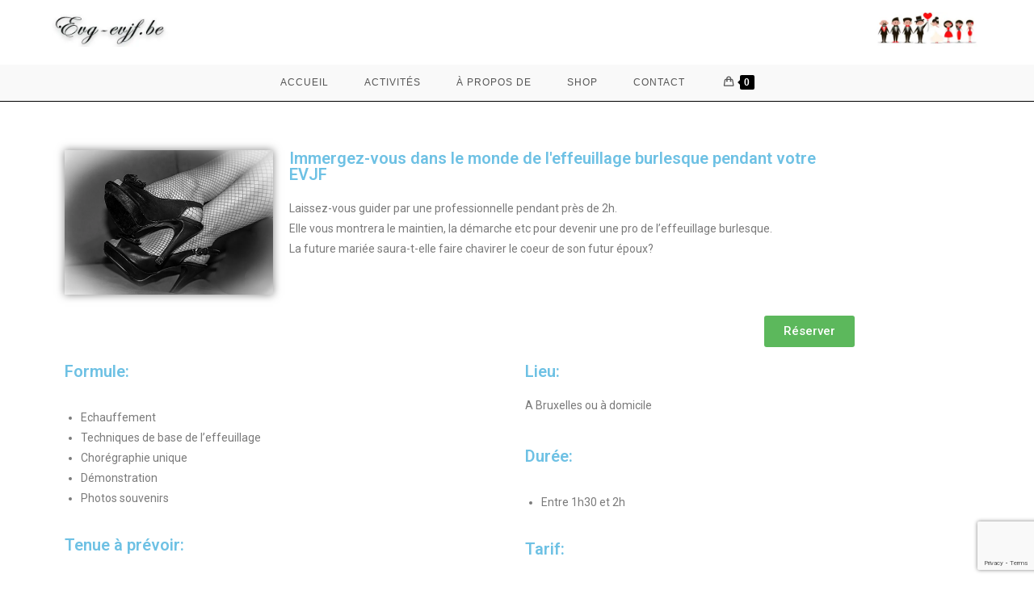

--- FILE ---
content_type: text/html; charset=utf-8
request_url: https://www.google.com/recaptcha/api2/anchor?ar=1&k=6LffDa8UAAAAAIEaQzT4x1mqoVtpuaCQERZDamyi&co=aHR0cHM6Ly9ldmctZXZqZi5iZTo0NDM.&hl=en&v=PoyoqOPhxBO7pBk68S4YbpHZ&size=invisible&anchor-ms=20000&execute-ms=30000&cb=2skussshq66w
body_size: 48761
content:
<!DOCTYPE HTML><html dir="ltr" lang="en"><head><meta http-equiv="Content-Type" content="text/html; charset=UTF-8">
<meta http-equiv="X-UA-Compatible" content="IE=edge">
<title>reCAPTCHA</title>
<style type="text/css">
/* cyrillic-ext */
@font-face {
  font-family: 'Roboto';
  font-style: normal;
  font-weight: 400;
  font-stretch: 100%;
  src: url(//fonts.gstatic.com/s/roboto/v48/KFO7CnqEu92Fr1ME7kSn66aGLdTylUAMa3GUBHMdazTgWw.woff2) format('woff2');
  unicode-range: U+0460-052F, U+1C80-1C8A, U+20B4, U+2DE0-2DFF, U+A640-A69F, U+FE2E-FE2F;
}
/* cyrillic */
@font-face {
  font-family: 'Roboto';
  font-style: normal;
  font-weight: 400;
  font-stretch: 100%;
  src: url(//fonts.gstatic.com/s/roboto/v48/KFO7CnqEu92Fr1ME7kSn66aGLdTylUAMa3iUBHMdazTgWw.woff2) format('woff2');
  unicode-range: U+0301, U+0400-045F, U+0490-0491, U+04B0-04B1, U+2116;
}
/* greek-ext */
@font-face {
  font-family: 'Roboto';
  font-style: normal;
  font-weight: 400;
  font-stretch: 100%;
  src: url(//fonts.gstatic.com/s/roboto/v48/KFO7CnqEu92Fr1ME7kSn66aGLdTylUAMa3CUBHMdazTgWw.woff2) format('woff2');
  unicode-range: U+1F00-1FFF;
}
/* greek */
@font-face {
  font-family: 'Roboto';
  font-style: normal;
  font-weight: 400;
  font-stretch: 100%;
  src: url(//fonts.gstatic.com/s/roboto/v48/KFO7CnqEu92Fr1ME7kSn66aGLdTylUAMa3-UBHMdazTgWw.woff2) format('woff2');
  unicode-range: U+0370-0377, U+037A-037F, U+0384-038A, U+038C, U+038E-03A1, U+03A3-03FF;
}
/* math */
@font-face {
  font-family: 'Roboto';
  font-style: normal;
  font-weight: 400;
  font-stretch: 100%;
  src: url(//fonts.gstatic.com/s/roboto/v48/KFO7CnqEu92Fr1ME7kSn66aGLdTylUAMawCUBHMdazTgWw.woff2) format('woff2');
  unicode-range: U+0302-0303, U+0305, U+0307-0308, U+0310, U+0312, U+0315, U+031A, U+0326-0327, U+032C, U+032F-0330, U+0332-0333, U+0338, U+033A, U+0346, U+034D, U+0391-03A1, U+03A3-03A9, U+03B1-03C9, U+03D1, U+03D5-03D6, U+03F0-03F1, U+03F4-03F5, U+2016-2017, U+2034-2038, U+203C, U+2040, U+2043, U+2047, U+2050, U+2057, U+205F, U+2070-2071, U+2074-208E, U+2090-209C, U+20D0-20DC, U+20E1, U+20E5-20EF, U+2100-2112, U+2114-2115, U+2117-2121, U+2123-214F, U+2190, U+2192, U+2194-21AE, U+21B0-21E5, U+21F1-21F2, U+21F4-2211, U+2213-2214, U+2216-22FF, U+2308-230B, U+2310, U+2319, U+231C-2321, U+2336-237A, U+237C, U+2395, U+239B-23B7, U+23D0, U+23DC-23E1, U+2474-2475, U+25AF, U+25B3, U+25B7, U+25BD, U+25C1, U+25CA, U+25CC, U+25FB, U+266D-266F, U+27C0-27FF, U+2900-2AFF, U+2B0E-2B11, U+2B30-2B4C, U+2BFE, U+3030, U+FF5B, U+FF5D, U+1D400-1D7FF, U+1EE00-1EEFF;
}
/* symbols */
@font-face {
  font-family: 'Roboto';
  font-style: normal;
  font-weight: 400;
  font-stretch: 100%;
  src: url(//fonts.gstatic.com/s/roboto/v48/KFO7CnqEu92Fr1ME7kSn66aGLdTylUAMaxKUBHMdazTgWw.woff2) format('woff2');
  unicode-range: U+0001-000C, U+000E-001F, U+007F-009F, U+20DD-20E0, U+20E2-20E4, U+2150-218F, U+2190, U+2192, U+2194-2199, U+21AF, U+21E6-21F0, U+21F3, U+2218-2219, U+2299, U+22C4-22C6, U+2300-243F, U+2440-244A, U+2460-24FF, U+25A0-27BF, U+2800-28FF, U+2921-2922, U+2981, U+29BF, U+29EB, U+2B00-2BFF, U+4DC0-4DFF, U+FFF9-FFFB, U+10140-1018E, U+10190-1019C, U+101A0, U+101D0-101FD, U+102E0-102FB, U+10E60-10E7E, U+1D2C0-1D2D3, U+1D2E0-1D37F, U+1F000-1F0FF, U+1F100-1F1AD, U+1F1E6-1F1FF, U+1F30D-1F30F, U+1F315, U+1F31C, U+1F31E, U+1F320-1F32C, U+1F336, U+1F378, U+1F37D, U+1F382, U+1F393-1F39F, U+1F3A7-1F3A8, U+1F3AC-1F3AF, U+1F3C2, U+1F3C4-1F3C6, U+1F3CA-1F3CE, U+1F3D4-1F3E0, U+1F3ED, U+1F3F1-1F3F3, U+1F3F5-1F3F7, U+1F408, U+1F415, U+1F41F, U+1F426, U+1F43F, U+1F441-1F442, U+1F444, U+1F446-1F449, U+1F44C-1F44E, U+1F453, U+1F46A, U+1F47D, U+1F4A3, U+1F4B0, U+1F4B3, U+1F4B9, U+1F4BB, U+1F4BF, U+1F4C8-1F4CB, U+1F4D6, U+1F4DA, U+1F4DF, U+1F4E3-1F4E6, U+1F4EA-1F4ED, U+1F4F7, U+1F4F9-1F4FB, U+1F4FD-1F4FE, U+1F503, U+1F507-1F50B, U+1F50D, U+1F512-1F513, U+1F53E-1F54A, U+1F54F-1F5FA, U+1F610, U+1F650-1F67F, U+1F687, U+1F68D, U+1F691, U+1F694, U+1F698, U+1F6AD, U+1F6B2, U+1F6B9-1F6BA, U+1F6BC, U+1F6C6-1F6CF, U+1F6D3-1F6D7, U+1F6E0-1F6EA, U+1F6F0-1F6F3, U+1F6F7-1F6FC, U+1F700-1F7FF, U+1F800-1F80B, U+1F810-1F847, U+1F850-1F859, U+1F860-1F887, U+1F890-1F8AD, U+1F8B0-1F8BB, U+1F8C0-1F8C1, U+1F900-1F90B, U+1F93B, U+1F946, U+1F984, U+1F996, U+1F9E9, U+1FA00-1FA6F, U+1FA70-1FA7C, U+1FA80-1FA89, U+1FA8F-1FAC6, U+1FACE-1FADC, U+1FADF-1FAE9, U+1FAF0-1FAF8, U+1FB00-1FBFF;
}
/* vietnamese */
@font-face {
  font-family: 'Roboto';
  font-style: normal;
  font-weight: 400;
  font-stretch: 100%;
  src: url(//fonts.gstatic.com/s/roboto/v48/KFO7CnqEu92Fr1ME7kSn66aGLdTylUAMa3OUBHMdazTgWw.woff2) format('woff2');
  unicode-range: U+0102-0103, U+0110-0111, U+0128-0129, U+0168-0169, U+01A0-01A1, U+01AF-01B0, U+0300-0301, U+0303-0304, U+0308-0309, U+0323, U+0329, U+1EA0-1EF9, U+20AB;
}
/* latin-ext */
@font-face {
  font-family: 'Roboto';
  font-style: normal;
  font-weight: 400;
  font-stretch: 100%;
  src: url(//fonts.gstatic.com/s/roboto/v48/KFO7CnqEu92Fr1ME7kSn66aGLdTylUAMa3KUBHMdazTgWw.woff2) format('woff2');
  unicode-range: U+0100-02BA, U+02BD-02C5, U+02C7-02CC, U+02CE-02D7, U+02DD-02FF, U+0304, U+0308, U+0329, U+1D00-1DBF, U+1E00-1E9F, U+1EF2-1EFF, U+2020, U+20A0-20AB, U+20AD-20C0, U+2113, U+2C60-2C7F, U+A720-A7FF;
}
/* latin */
@font-face {
  font-family: 'Roboto';
  font-style: normal;
  font-weight: 400;
  font-stretch: 100%;
  src: url(//fonts.gstatic.com/s/roboto/v48/KFO7CnqEu92Fr1ME7kSn66aGLdTylUAMa3yUBHMdazQ.woff2) format('woff2');
  unicode-range: U+0000-00FF, U+0131, U+0152-0153, U+02BB-02BC, U+02C6, U+02DA, U+02DC, U+0304, U+0308, U+0329, U+2000-206F, U+20AC, U+2122, U+2191, U+2193, U+2212, U+2215, U+FEFF, U+FFFD;
}
/* cyrillic-ext */
@font-face {
  font-family: 'Roboto';
  font-style: normal;
  font-weight: 500;
  font-stretch: 100%;
  src: url(//fonts.gstatic.com/s/roboto/v48/KFO7CnqEu92Fr1ME7kSn66aGLdTylUAMa3GUBHMdazTgWw.woff2) format('woff2');
  unicode-range: U+0460-052F, U+1C80-1C8A, U+20B4, U+2DE0-2DFF, U+A640-A69F, U+FE2E-FE2F;
}
/* cyrillic */
@font-face {
  font-family: 'Roboto';
  font-style: normal;
  font-weight: 500;
  font-stretch: 100%;
  src: url(//fonts.gstatic.com/s/roboto/v48/KFO7CnqEu92Fr1ME7kSn66aGLdTylUAMa3iUBHMdazTgWw.woff2) format('woff2');
  unicode-range: U+0301, U+0400-045F, U+0490-0491, U+04B0-04B1, U+2116;
}
/* greek-ext */
@font-face {
  font-family: 'Roboto';
  font-style: normal;
  font-weight: 500;
  font-stretch: 100%;
  src: url(//fonts.gstatic.com/s/roboto/v48/KFO7CnqEu92Fr1ME7kSn66aGLdTylUAMa3CUBHMdazTgWw.woff2) format('woff2');
  unicode-range: U+1F00-1FFF;
}
/* greek */
@font-face {
  font-family: 'Roboto';
  font-style: normal;
  font-weight: 500;
  font-stretch: 100%;
  src: url(//fonts.gstatic.com/s/roboto/v48/KFO7CnqEu92Fr1ME7kSn66aGLdTylUAMa3-UBHMdazTgWw.woff2) format('woff2');
  unicode-range: U+0370-0377, U+037A-037F, U+0384-038A, U+038C, U+038E-03A1, U+03A3-03FF;
}
/* math */
@font-face {
  font-family: 'Roboto';
  font-style: normal;
  font-weight: 500;
  font-stretch: 100%;
  src: url(//fonts.gstatic.com/s/roboto/v48/KFO7CnqEu92Fr1ME7kSn66aGLdTylUAMawCUBHMdazTgWw.woff2) format('woff2');
  unicode-range: U+0302-0303, U+0305, U+0307-0308, U+0310, U+0312, U+0315, U+031A, U+0326-0327, U+032C, U+032F-0330, U+0332-0333, U+0338, U+033A, U+0346, U+034D, U+0391-03A1, U+03A3-03A9, U+03B1-03C9, U+03D1, U+03D5-03D6, U+03F0-03F1, U+03F4-03F5, U+2016-2017, U+2034-2038, U+203C, U+2040, U+2043, U+2047, U+2050, U+2057, U+205F, U+2070-2071, U+2074-208E, U+2090-209C, U+20D0-20DC, U+20E1, U+20E5-20EF, U+2100-2112, U+2114-2115, U+2117-2121, U+2123-214F, U+2190, U+2192, U+2194-21AE, U+21B0-21E5, U+21F1-21F2, U+21F4-2211, U+2213-2214, U+2216-22FF, U+2308-230B, U+2310, U+2319, U+231C-2321, U+2336-237A, U+237C, U+2395, U+239B-23B7, U+23D0, U+23DC-23E1, U+2474-2475, U+25AF, U+25B3, U+25B7, U+25BD, U+25C1, U+25CA, U+25CC, U+25FB, U+266D-266F, U+27C0-27FF, U+2900-2AFF, U+2B0E-2B11, U+2B30-2B4C, U+2BFE, U+3030, U+FF5B, U+FF5D, U+1D400-1D7FF, U+1EE00-1EEFF;
}
/* symbols */
@font-face {
  font-family: 'Roboto';
  font-style: normal;
  font-weight: 500;
  font-stretch: 100%;
  src: url(//fonts.gstatic.com/s/roboto/v48/KFO7CnqEu92Fr1ME7kSn66aGLdTylUAMaxKUBHMdazTgWw.woff2) format('woff2');
  unicode-range: U+0001-000C, U+000E-001F, U+007F-009F, U+20DD-20E0, U+20E2-20E4, U+2150-218F, U+2190, U+2192, U+2194-2199, U+21AF, U+21E6-21F0, U+21F3, U+2218-2219, U+2299, U+22C4-22C6, U+2300-243F, U+2440-244A, U+2460-24FF, U+25A0-27BF, U+2800-28FF, U+2921-2922, U+2981, U+29BF, U+29EB, U+2B00-2BFF, U+4DC0-4DFF, U+FFF9-FFFB, U+10140-1018E, U+10190-1019C, U+101A0, U+101D0-101FD, U+102E0-102FB, U+10E60-10E7E, U+1D2C0-1D2D3, U+1D2E0-1D37F, U+1F000-1F0FF, U+1F100-1F1AD, U+1F1E6-1F1FF, U+1F30D-1F30F, U+1F315, U+1F31C, U+1F31E, U+1F320-1F32C, U+1F336, U+1F378, U+1F37D, U+1F382, U+1F393-1F39F, U+1F3A7-1F3A8, U+1F3AC-1F3AF, U+1F3C2, U+1F3C4-1F3C6, U+1F3CA-1F3CE, U+1F3D4-1F3E0, U+1F3ED, U+1F3F1-1F3F3, U+1F3F5-1F3F7, U+1F408, U+1F415, U+1F41F, U+1F426, U+1F43F, U+1F441-1F442, U+1F444, U+1F446-1F449, U+1F44C-1F44E, U+1F453, U+1F46A, U+1F47D, U+1F4A3, U+1F4B0, U+1F4B3, U+1F4B9, U+1F4BB, U+1F4BF, U+1F4C8-1F4CB, U+1F4D6, U+1F4DA, U+1F4DF, U+1F4E3-1F4E6, U+1F4EA-1F4ED, U+1F4F7, U+1F4F9-1F4FB, U+1F4FD-1F4FE, U+1F503, U+1F507-1F50B, U+1F50D, U+1F512-1F513, U+1F53E-1F54A, U+1F54F-1F5FA, U+1F610, U+1F650-1F67F, U+1F687, U+1F68D, U+1F691, U+1F694, U+1F698, U+1F6AD, U+1F6B2, U+1F6B9-1F6BA, U+1F6BC, U+1F6C6-1F6CF, U+1F6D3-1F6D7, U+1F6E0-1F6EA, U+1F6F0-1F6F3, U+1F6F7-1F6FC, U+1F700-1F7FF, U+1F800-1F80B, U+1F810-1F847, U+1F850-1F859, U+1F860-1F887, U+1F890-1F8AD, U+1F8B0-1F8BB, U+1F8C0-1F8C1, U+1F900-1F90B, U+1F93B, U+1F946, U+1F984, U+1F996, U+1F9E9, U+1FA00-1FA6F, U+1FA70-1FA7C, U+1FA80-1FA89, U+1FA8F-1FAC6, U+1FACE-1FADC, U+1FADF-1FAE9, U+1FAF0-1FAF8, U+1FB00-1FBFF;
}
/* vietnamese */
@font-face {
  font-family: 'Roboto';
  font-style: normal;
  font-weight: 500;
  font-stretch: 100%;
  src: url(//fonts.gstatic.com/s/roboto/v48/KFO7CnqEu92Fr1ME7kSn66aGLdTylUAMa3OUBHMdazTgWw.woff2) format('woff2');
  unicode-range: U+0102-0103, U+0110-0111, U+0128-0129, U+0168-0169, U+01A0-01A1, U+01AF-01B0, U+0300-0301, U+0303-0304, U+0308-0309, U+0323, U+0329, U+1EA0-1EF9, U+20AB;
}
/* latin-ext */
@font-face {
  font-family: 'Roboto';
  font-style: normal;
  font-weight: 500;
  font-stretch: 100%;
  src: url(//fonts.gstatic.com/s/roboto/v48/KFO7CnqEu92Fr1ME7kSn66aGLdTylUAMa3KUBHMdazTgWw.woff2) format('woff2');
  unicode-range: U+0100-02BA, U+02BD-02C5, U+02C7-02CC, U+02CE-02D7, U+02DD-02FF, U+0304, U+0308, U+0329, U+1D00-1DBF, U+1E00-1E9F, U+1EF2-1EFF, U+2020, U+20A0-20AB, U+20AD-20C0, U+2113, U+2C60-2C7F, U+A720-A7FF;
}
/* latin */
@font-face {
  font-family: 'Roboto';
  font-style: normal;
  font-weight: 500;
  font-stretch: 100%;
  src: url(//fonts.gstatic.com/s/roboto/v48/KFO7CnqEu92Fr1ME7kSn66aGLdTylUAMa3yUBHMdazQ.woff2) format('woff2');
  unicode-range: U+0000-00FF, U+0131, U+0152-0153, U+02BB-02BC, U+02C6, U+02DA, U+02DC, U+0304, U+0308, U+0329, U+2000-206F, U+20AC, U+2122, U+2191, U+2193, U+2212, U+2215, U+FEFF, U+FFFD;
}
/* cyrillic-ext */
@font-face {
  font-family: 'Roboto';
  font-style: normal;
  font-weight: 900;
  font-stretch: 100%;
  src: url(//fonts.gstatic.com/s/roboto/v48/KFO7CnqEu92Fr1ME7kSn66aGLdTylUAMa3GUBHMdazTgWw.woff2) format('woff2');
  unicode-range: U+0460-052F, U+1C80-1C8A, U+20B4, U+2DE0-2DFF, U+A640-A69F, U+FE2E-FE2F;
}
/* cyrillic */
@font-face {
  font-family: 'Roboto';
  font-style: normal;
  font-weight: 900;
  font-stretch: 100%;
  src: url(//fonts.gstatic.com/s/roboto/v48/KFO7CnqEu92Fr1ME7kSn66aGLdTylUAMa3iUBHMdazTgWw.woff2) format('woff2');
  unicode-range: U+0301, U+0400-045F, U+0490-0491, U+04B0-04B1, U+2116;
}
/* greek-ext */
@font-face {
  font-family: 'Roboto';
  font-style: normal;
  font-weight: 900;
  font-stretch: 100%;
  src: url(//fonts.gstatic.com/s/roboto/v48/KFO7CnqEu92Fr1ME7kSn66aGLdTylUAMa3CUBHMdazTgWw.woff2) format('woff2');
  unicode-range: U+1F00-1FFF;
}
/* greek */
@font-face {
  font-family: 'Roboto';
  font-style: normal;
  font-weight: 900;
  font-stretch: 100%;
  src: url(//fonts.gstatic.com/s/roboto/v48/KFO7CnqEu92Fr1ME7kSn66aGLdTylUAMa3-UBHMdazTgWw.woff2) format('woff2');
  unicode-range: U+0370-0377, U+037A-037F, U+0384-038A, U+038C, U+038E-03A1, U+03A3-03FF;
}
/* math */
@font-face {
  font-family: 'Roboto';
  font-style: normal;
  font-weight: 900;
  font-stretch: 100%;
  src: url(//fonts.gstatic.com/s/roboto/v48/KFO7CnqEu92Fr1ME7kSn66aGLdTylUAMawCUBHMdazTgWw.woff2) format('woff2');
  unicode-range: U+0302-0303, U+0305, U+0307-0308, U+0310, U+0312, U+0315, U+031A, U+0326-0327, U+032C, U+032F-0330, U+0332-0333, U+0338, U+033A, U+0346, U+034D, U+0391-03A1, U+03A3-03A9, U+03B1-03C9, U+03D1, U+03D5-03D6, U+03F0-03F1, U+03F4-03F5, U+2016-2017, U+2034-2038, U+203C, U+2040, U+2043, U+2047, U+2050, U+2057, U+205F, U+2070-2071, U+2074-208E, U+2090-209C, U+20D0-20DC, U+20E1, U+20E5-20EF, U+2100-2112, U+2114-2115, U+2117-2121, U+2123-214F, U+2190, U+2192, U+2194-21AE, U+21B0-21E5, U+21F1-21F2, U+21F4-2211, U+2213-2214, U+2216-22FF, U+2308-230B, U+2310, U+2319, U+231C-2321, U+2336-237A, U+237C, U+2395, U+239B-23B7, U+23D0, U+23DC-23E1, U+2474-2475, U+25AF, U+25B3, U+25B7, U+25BD, U+25C1, U+25CA, U+25CC, U+25FB, U+266D-266F, U+27C0-27FF, U+2900-2AFF, U+2B0E-2B11, U+2B30-2B4C, U+2BFE, U+3030, U+FF5B, U+FF5D, U+1D400-1D7FF, U+1EE00-1EEFF;
}
/* symbols */
@font-face {
  font-family: 'Roboto';
  font-style: normal;
  font-weight: 900;
  font-stretch: 100%;
  src: url(//fonts.gstatic.com/s/roboto/v48/KFO7CnqEu92Fr1ME7kSn66aGLdTylUAMaxKUBHMdazTgWw.woff2) format('woff2');
  unicode-range: U+0001-000C, U+000E-001F, U+007F-009F, U+20DD-20E0, U+20E2-20E4, U+2150-218F, U+2190, U+2192, U+2194-2199, U+21AF, U+21E6-21F0, U+21F3, U+2218-2219, U+2299, U+22C4-22C6, U+2300-243F, U+2440-244A, U+2460-24FF, U+25A0-27BF, U+2800-28FF, U+2921-2922, U+2981, U+29BF, U+29EB, U+2B00-2BFF, U+4DC0-4DFF, U+FFF9-FFFB, U+10140-1018E, U+10190-1019C, U+101A0, U+101D0-101FD, U+102E0-102FB, U+10E60-10E7E, U+1D2C0-1D2D3, U+1D2E0-1D37F, U+1F000-1F0FF, U+1F100-1F1AD, U+1F1E6-1F1FF, U+1F30D-1F30F, U+1F315, U+1F31C, U+1F31E, U+1F320-1F32C, U+1F336, U+1F378, U+1F37D, U+1F382, U+1F393-1F39F, U+1F3A7-1F3A8, U+1F3AC-1F3AF, U+1F3C2, U+1F3C4-1F3C6, U+1F3CA-1F3CE, U+1F3D4-1F3E0, U+1F3ED, U+1F3F1-1F3F3, U+1F3F5-1F3F7, U+1F408, U+1F415, U+1F41F, U+1F426, U+1F43F, U+1F441-1F442, U+1F444, U+1F446-1F449, U+1F44C-1F44E, U+1F453, U+1F46A, U+1F47D, U+1F4A3, U+1F4B0, U+1F4B3, U+1F4B9, U+1F4BB, U+1F4BF, U+1F4C8-1F4CB, U+1F4D6, U+1F4DA, U+1F4DF, U+1F4E3-1F4E6, U+1F4EA-1F4ED, U+1F4F7, U+1F4F9-1F4FB, U+1F4FD-1F4FE, U+1F503, U+1F507-1F50B, U+1F50D, U+1F512-1F513, U+1F53E-1F54A, U+1F54F-1F5FA, U+1F610, U+1F650-1F67F, U+1F687, U+1F68D, U+1F691, U+1F694, U+1F698, U+1F6AD, U+1F6B2, U+1F6B9-1F6BA, U+1F6BC, U+1F6C6-1F6CF, U+1F6D3-1F6D7, U+1F6E0-1F6EA, U+1F6F0-1F6F3, U+1F6F7-1F6FC, U+1F700-1F7FF, U+1F800-1F80B, U+1F810-1F847, U+1F850-1F859, U+1F860-1F887, U+1F890-1F8AD, U+1F8B0-1F8BB, U+1F8C0-1F8C1, U+1F900-1F90B, U+1F93B, U+1F946, U+1F984, U+1F996, U+1F9E9, U+1FA00-1FA6F, U+1FA70-1FA7C, U+1FA80-1FA89, U+1FA8F-1FAC6, U+1FACE-1FADC, U+1FADF-1FAE9, U+1FAF0-1FAF8, U+1FB00-1FBFF;
}
/* vietnamese */
@font-face {
  font-family: 'Roboto';
  font-style: normal;
  font-weight: 900;
  font-stretch: 100%;
  src: url(//fonts.gstatic.com/s/roboto/v48/KFO7CnqEu92Fr1ME7kSn66aGLdTylUAMa3OUBHMdazTgWw.woff2) format('woff2');
  unicode-range: U+0102-0103, U+0110-0111, U+0128-0129, U+0168-0169, U+01A0-01A1, U+01AF-01B0, U+0300-0301, U+0303-0304, U+0308-0309, U+0323, U+0329, U+1EA0-1EF9, U+20AB;
}
/* latin-ext */
@font-face {
  font-family: 'Roboto';
  font-style: normal;
  font-weight: 900;
  font-stretch: 100%;
  src: url(//fonts.gstatic.com/s/roboto/v48/KFO7CnqEu92Fr1ME7kSn66aGLdTylUAMa3KUBHMdazTgWw.woff2) format('woff2');
  unicode-range: U+0100-02BA, U+02BD-02C5, U+02C7-02CC, U+02CE-02D7, U+02DD-02FF, U+0304, U+0308, U+0329, U+1D00-1DBF, U+1E00-1E9F, U+1EF2-1EFF, U+2020, U+20A0-20AB, U+20AD-20C0, U+2113, U+2C60-2C7F, U+A720-A7FF;
}
/* latin */
@font-face {
  font-family: 'Roboto';
  font-style: normal;
  font-weight: 900;
  font-stretch: 100%;
  src: url(//fonts.gstatic.com/s/roboto/v48/KFO7CnqEu92Fr1ME7kSn66aGLdTylUAMa3yUBHMdazQ.woff2) format('woff2');
  unicode-range: U+0000-00FF, U+0131, U+0152-0153, U+02BB-02BC, U+02C6, U+02DA, U+02DC, U+0304, U+0308, U+0329, U+2000-206F, U+20AC, U+2122, U+2191, U+2193, U+2212, U+2215, U+FEFF, U+FFFD;
}

</style>
<link rel="stylesheet" type="text/css" href="https://www.gstatic.com/recaptcha/releases/PoyoqOPhxBO7pBk68S4YbpHZ/styles__ltr.css">
<script nonce="pPaJcBd3VqZ4kQ2SEVFIoA" type="text/javascript">window['__recaptcha_api'] = 'https://www.google.com/recaptcha/api2/';</script>
<script type="text/javascript" src="https://www.gstatic.com/recaptcha/releases/PoyoqOPhxBO7pBk68S4YbpHZ/recaptcha__en.js" nonce="pPaJcBd3VqZ4kQ2SEVFIoA">
      
    </script></head>
<body><div id="rc-anchor-alert" class="rc-anchor-alert"></div>
<input type="hidden" id="recaptcha-token" value="[base64]">
<script type="text/javascript" nonce="pPaJcBd3VqZ4kQ2SEVFIoA">
      recaptcha.anchor.Main.init("[\x22ainput\x22,[\x22bgdata\x22,\x22\x22,\[base64]/[base64]/[base64]/bmV3IHJbeF0oY1swXSk6RT09Mj9uZXcgclt4XShjWzBdLGNbMV0pOkU9PTM/bmV3IHJbeF0oY1swXSxjWzFdLGNbMl0pOkU9PTQ/[base64]/[base64]/[base64]/[base64]/[base64]/[base64]/[base64]/[base64]\x22,\[base64]\x22,\x22JMKcWhbDh8OEwoNTw64TEsOZFSrDghPCuDAyw60Bw4TDu8Kcw7vCoWIRE2BuUMOAGsO/K8ONw7TDhSlFwovCmMO/RCUjdcOyesOYwpbDhcOSLBfDmMKYw4Qww74UWyjDkMKOfQ/CgEZQw47CocKEbcKpwpzCp18Qw6XDtcKGCsOgFsOYwpALAHnCky81d0h6wrTCrSQXIMKAw4LCiwLDkMOXwqEkDw3CjlvCm8O3wrBaElR+wrMgQVfCjA/CvsOfQzsQwrPDiggtUU8YeU8WWxzDoC99w5EMw6RdIcKTw4ZofMO4ZsK9woRDw7o3cytMw7zDvkpgw5V5JsODw4UywojDp07CsxM+Z8O+w6d2wqJBecKTwr/[base64]/w4HChk9lw6rCqcOXazJpUTrDkjPCqxIJZw9yw4Bwwrs0DsOLw77Cn8KzSGQQwptYeATCicOKwoEywr92wqDCl27CosKSJQDCpxliS8OsWzrDmyc/XsKtw7FIMGBoacOhw75CH8KCJcOtFnpCAnLCi8OlbcO6bE3Co8OmDyjCnTLCrSgKw5PDjHkDasONwp3DrXUBHj0Bw53Ds8O6aSEsNcOsEMK2w47CnmXDoMOrPcOxw5dXw6/CucKCw6nDjnDDmVDDhsO4w5rCrUXCkXTCpsKaw7ggw6hdwodSWzUTw7nDkcKGw7oqwr7Dn8KMQsOlwq5cHsOUw5wJIXDCnH1iw7l/w7s9w5o3wr/CusO5G1PCtWnDnjnCtTPDoMK/wpLCm8O0fsOIdcO5dk5tw4tWw4bCh1PDnMOZBMOAw6dOw4PDvDhxOQbDmivCvBpWwrDDjxYQHzrDmMKkThx1w7hJR8K/IGvCvh10N8OPw6l7w5bDtcKgaA/DmcKMwrhpAsO9Uk7DsRYmwoBVw7lPFWUOwo7DgMOzw5gUHGteOiHCh8KEAcKrTMO1w6h1Oys7wpIRw73CgFsiw5fDh8KmJMOwIMORG8KveXPCpEJtW1/DjMKPwr1BNMOZw4LDkMKiYFfCnw7DmMOEHsKIwqYnwpnCgMO5wofDssK/dcOvw5nCozI3V8KOwqnCucO9GmrDuFUNDMOCCEJTwpDDqsOIdwXDj1wce8Kiwo5yZFFDWT/DucKmw7Fra8OLFFfDowrDgMKVw65twqp2wp/DiWzDh3YywpHDrcK7wo5YDMORAsK1JnfCnsKiCGIhwo8ZCXwFYHbCn8KTwqEvQENZD8KxwrLDinLDosKfw5VJw6Fww7vDocKkOGsNBMOzOBzCizDDnMOXwrJFM0HCmsKTZUTDisKWw4Qww4V9wp9qW2/[base64]/w5Utw7bCsGwLw4s8XsOLN2vCicKfw7nDryfDtsKvwoLCuSlGwqxMwrgowpB0w4YWKMOzIknDklfCjMOyDEfCscKLwp/[base64]/[base64]/w7HDgE/DiS0MwpYWw4LDhMOge1J+AHjDjcOcwprCvcKuVcKnUcOXJsOrYMOBG8KcZBbCoFBrP8Kmw5vDisKWwqjDhnk9HcOOwqnDjcOiVnMZwo3DjcOiDnXClU0tbgbCqyIdSMOKSzPDrRUzUn3DnsK2WynCvnwSwrEoRMOie8KXw7/DlMO+wrpfwo/CuBXCucOiwrXCtHsrw7zCpcKdwpQYw6xNHcOKw6oaAMOAaFc/[base64]/DrsOCa2zDtkPDg1jDn8KiGMOGdm9uQHEawqLCiA8ew4DDscORYsO3w6HDj0lkwrpUcMK6wo0bHCpSIxrCulzCuV50XsONw6J8CcOWwrY2HATDl2gtw6TDo8KJYsKtSMKSDcOHwpbChsOnw4djwoVSTcO9dUDDp05ow7HDiTDDsREqw68YWMORw45/w4PDn8K4wrxDbTMkwpTDs8OITUjCqcKGHMK3w7IbwoEkHcOJBcKnB8Kvw6EIb8OmFBbDkH4PTGkkw4HDo0EtwqLCu8KQPMKSVcORwrfDv8OeH27DkMOJLlIbw7zDr8OIHcKBKXHDtcKdeQ3Cr8KTwqxcw4hwwoHCn8KRUl9cKMOAWgHCv09ZKMKfHDbClsKLwqdpay/CoErCtH7DuTXDtTELw49hw5HCoVjCjBUFTsO9cwYFw47CtsKWEm3CgC7Ci8OVw6JHwosLw7IYYArCnzbCoMKBw69YwrcLbGkIw4UeN8OPZsO3R8OKwr1pw6LDrwQSw7XCgMKDaB3DqMKow4NOwobCqMK+F8OoT0XCvAXDjD/Cp2nCqEPDpnhjw61Qw5nDu8Oiw6wZwqU/[base64]/CpH03w5g0SF3DugHDqsKKGsOew7nDqypZYQPCqnzDl1/Dt8OFS8KUwqXDtmPCkmvCo8O/VHICcsOFHsKxWUEaCENiwqTCnzQSw5jCpMKNwqs3w7bCo8OUwq4XDF0lA8OQw6/DgQN7XMOVHzEoJjpFw5YMAcOQwrTDijwfIU1+UsK9wpkSw5s+wonCocKOw40AcsKDd8OfGzXDncOzw516OcKaKB5FQcOdLzfDtiQQw74POcOxQsORwpFUfwYdXMOKIw/[base64]/woTDisKtw6rDh8KkT8KvAHxjS8OqDjjDj0vDpsK1EcOOw6HDm8OjISQDwoDDmsOowqwrw5HCnDHDo8Obw43DgMOKw7nCj8OSw6YsFwNrJh3Dm3Irw6gAwrVEFn4BORbDvsOiw4nDvV/DrMOqFyPCgBzCv8KUNMKMA0DCi8OBEsKuwo9aMHlcA8KHwp9Zw5XCjhtaworCoMOiN8K6wo8jw4UEe8OuGQDDkcKUBMKPfAhMwp7Ch8OfAsKUw5YtwqhafB5fw4LDgAcnNMKhDsO0bXUYw5w7w5zCu8OYGMOMw4dAHcOrDcKDWmQnwoHChMKYGcK/[base64]/Dg8ORw4rCgcKhw6HCmQHCsjLCmzDDunbCuQfCh8OVwpLDvGfCnEE3ZcKPwrPChhPCrBfCpF5iw7YRwpDCu8Knw7HDsWUkU8Onwq3DlMKNQMKOwp/Dv8KKw4nCkSlSw49pwpdtw6V/[base64]/Ciy11TMOuOTnCikLCqTpnPzfDqcODw6xyWcKODMKcwqJ5wr0VwqhuCF4twqPCk8K/w7TCpkpaw4PDklNdai1SBMKIwq7CgnzDsj4ywpjCtxAJSwcsH8OPSkHCrMKDw4LDlsKdQwLDtmVsBsKfwpIZXEzCmcKHwqxwFm8ebMOzw4bDtA/Dp8Obw6QBfzTDhVxaw75+woJsPMKxNB/DvnPDjMOHwoNkw5tfHk/DvMKQYjPDt8K5w6rDj8K7WQQ5BcK3wq/DiGgNTE0HwqM/[base64]/DpMOnAQZUTcKCwr/[base64]/[base64]/[base64]/DhVohYMOLw73CtEdywqnCpwVNf1LCuG/DmWlJw7BLS8OeayIvw5A6L0pxwp7ClU/DgMOsw7EINsKfXcKCMMOkw5sVPcKow4jDqMO/ecOfw43CncOyFUvDicKVw5o5BUjCvjLDuCc/TMO6fg4sw77DomLClsO7EmXClWhcw4xLw7TCp8KBwobCp8KidTrCnGfCpMKUw5HCqsOwYcO4w6EdwqXCrsKDHFEDYzcSBcKrw7DCny/DpmLCqycUwrk+wo7CpsOeC8K9KiTDnnQXacOBwqDCixkrGGt6w5bCpSwkwoRXFGXCoy/Ch0VYfsKIw6HCnMK/w6wWX1zDmMONw53Dj8O5AMKPNsO9NcOiw4vDlmDCvx/Cq8OjS8KlKiHDrDFONMKLw6kXB8KjwqM+B8OswpcUwo8KT8Oawp/CosKwbTkFw4LDpMKZRQ/[base64]/[base64]/Dr8KowpHCncOtQjzCvVwBKcKRwrnCjsOswrtpKi4BDSTCuSlMwoXCrlIBw5bDqcO3w7jDrcKbwo/DpXTCrcKlw77CuTXChWPCgMKQFgdZwrpTFWnCpMOow6XCsF/[base64]/Du2TDoTDCtcOOw79Pw6cywqPCoGvCvMKxeMKew71KZ3BFw74bwqFyZ1VUPsKzw4VHwpLDgS46w4LCr0vCs2nCiFxNwrDCosKaw5fCpgY/woh5w71uC8OFwqnCpsO0wqHClcKqWXgAwqfCnMK2aDnDkcOCw7YOw67Dg8OAw4FQa0bDu8KSeSnChMKXwrxUdwpdw5NvI8Ofw7DDiMOVDFYzw4kJVsOjw6B1QytTw6FKaU/[base64]/[base64]/Ci8KSwoYZOMKuRgjCl2/CgxHClDTDhEJxw6/DhMKLNgIhw7UbSMK3wpQNR8OIGERfd8KtK8OxW8Ojw4DCv2HCqggBCsO1IifCpcKdw4bDmGtkwpdgHsOkYMOkw7/DhEBLw47DuVNlw6/[base64]/DicK+XXjCmMO7wqo2F3ghwq/[base64]/DkTwrwoFfwobDjgDCrCV9wqLDpMONwqjDllJowqhGFcK7KsOGwpldWsOMM0MHw5LCgBvDj8KowqISFsKMPw4Bwo4qwpoNIDzDvTRAw5M3wpQTw5/Cum/[base64]/CinUqwrsTaMObwpfCgnbDm8OKw64twoI+w5lzw5w8wr3DkMOHw5vCmcKfD8Ksw40Sw7nCgiNdd8OTH8OSw7rCrsKaw5rDlMKlZ8Kxw4jCjRFRwoVNwp1+QjHDlgHDnEBKJRYyw6MCCsO1LsK8w64VJ8KnCsO/[base64]/CvU9ww5HCssOsFzXCmsO7w5hlL8KCFygYD8K/R8Orw6TDjmwJFsOIbcOew6/CsTfCpMKDX8OjIj/ClcKEZMK5w64eGAg0bcOZH8O9w6XCpcKDwq1yUMKJUMOZw7phw67Dm8K6NBTDix4gwpQyEXJowrvDnj/[base64]/Cj8ONwpMEw4bDjcOpw6bDhcKwb8OELDTCqGZ2wqTCn8Kbw5JHw7rDicK4w6U/IBbDmcOew6tTwqdSwoLCljdpw7hAwpjDjEN9woBnM1zCuMKRw4sVEiwMwq7DlsO1GFZRC8KFw4xFw5NCaDxAaMOVwq8cM10/UDALwrtFXMOFw6QIwp8qw4bCucKGw4JtP8KsU0nDnMOOw7zCvcKxw7FtMMOaUcO5w7/CmjlOC8KZw7DDtcKaw4E8w5HChmVOI8KRR0tXDsOvw6k5J8ONWMO5P1zChFNbAMK2UTDDlcO1CCfCgsKwwqbDg8OOLsKDwqrDmUHDh8OSw7/DlGDCkGbDjMOyLsK1w79jYzlcwq0oLQhHw5LCm8KdwofDscOdwpXCnsKhwrF2PcOcw4nCtcKiw7seTTTDq2c3FwI8w480w6VEwozCtnDDmTkDDCzDmcOdTX3CiDLDjcKeMB/DkcKywrHCpsKqAnRzLl4qIsOEw4wUWUHCimd7w7HDqn8Iw5cDwpLDgsOAAcOAwpLDlcKrCSrCgsOnG8ONwqI/wq7ChsKSL23CmHsYw7/[base64]/KFzDsMKEKDlEwpnDtn1/woYAJ2MkH1dOw57DlMOEw7zDmMKLwq1aw7c+TwYrwqFIdD/ClcOtwpbDrcKvw6HCtiXDm0Y0w73DosOWQ8OqSBPDs3rDnUjCq8KVbiw2VEzCrlXCs8KrwrdNahl3w57DpRQdSH/ClWDDhyxQTRDCqMKPfcOQETdnwoppF8KPwr8aS3gsZcOnw5LCqcKxDAxMw4rDtcKoM3IlUMOpKsOVbGHCs2wowrnDtcOZwolDAwXDisKhCMKOAlzCs33DnMOwRE5/FTbDpcKBwpAIwrMKJcKvWMOIwoDCusOPe0ljwqZ2NsOuNcKrw6/ChExfPcKRw4d2PCwPD8OVw6bCuG/CiMOqw67DrMK+w7XCuMKMFcK3fwUPRUPDkcKPw58DbsOxw4TCqj7DhMOUw6fDk8ORw47DvsOgw7HCt8KWw5Idw7BNw6jCmcOaUifDtsKmNyB+w6oGBSEZw5HDqWnCuQ7DpMOHw48IZHbChxJtwpPCmFLDuMKzQ8OdecKpTz/CgsK2QnfDhkg/YsKbaMOWw4sXw75HMw95wrBlw7A7QsOpDMO5wr95C8Kuw6jCpcKtfQpdw65bw6rDrjRJwo7DsMKkCBDDgcKDw6M9PcOqCsKcwozDk8KPD8OJSTlzwr8eG8OgSMKfw6/DgixDwoUzGjllwq7DrcKXH8OYwp0fw5HDpsO9wp7CnXlSLcKoScOxPQTDr1jCs8OIwqfDjsK8w6DDnsOWW0AdwphqUiVvQsK7SyjCgsKlSsKgVMOZw6HCq3XDnx0zwphZw4tDwrvDl3RDEMOYwrXDhVNAw4daHsK/wr3CpcOiw7AJKcK5EixFwonDh8Khf8KPfMKaO8KGwp4bw4zCjmMDw55zPSwww5DDlcKqwq3CsFN/UcOxw63DtcKCQMOOJMOvXRwTw6JRw7/[base64]/[base64]/w40Ww5QVwrTDm8K7wpjCr2fCrMKKwo18IsOqZMKDfsKVdGbDnMORFApUeRYGw4E5w63DmMO/wowfw4PClB4Tw7fCv8O+w5bDusOcwrLCt8K+OMOGOsKoVkcYa8OeccK4IMKjw7cBwoF4CA8wc8Oew7xvbsO0w47DmMOPw50hECrCtcOlFcO0woTDnljDghIqwr08wqZEw6w/D8OyR8K8wrAUUWfCrVHCrXPCl8OGVSUkawoCwrHDjVJ+a8Ktw4RbwrQzw5XDjE3Di8OYLsOUacKaeMOFwqUSw5sldGJFKlwqw4Ilw65BwqAJTE/DhcK0U8K2w5d6wq3Cu8Knw6HCmkpOwr7CrcOhJcKMwqXCvMKqF1vDjlDCssKCwprDvsOEQcKMQiDCj8Kfw53DuQ7CvMKsOzLCgMOIUBgmwrI6w6HDmDPDvGDCi8Ovw48aPVTDlH/DtsK/[base64]/w4nDuMOGFBLCvsKpIEbDqcKLTBzDnS3Dn3/DvBvCvMK8w6QNw6rCjEFsc2DDhcOJfMK+wpNFdVrCk8OkFSQ/w5skOB47FUYDw4jCvMOnwoBmwojCgsOIDMOLG8K5MyXDl8K9DMOTHsKjw7ZVR2HCicOuBsObAMK4wq1DGCRiwr/DvklwDsOowr3DvsOBwrpCw63CuBZ/[base64]/[base64]/[base64]/CkMKow6TDrX/CqMOGw4DCgzPDhcKwZ8K6bCLCuQXCp2HDhsO0M2Jlwp3DksOew4haC1B6w5HCqHLDksK6JgrCgMObwrPCocKGwo3DncKAwrUww7jCqWvCm37Cu1bDs8O9Bi7CkcO+DMKrQ8KnSUhKw4fCtWXDogsow7zCocKlwr5ZH8O/[base64]/DtMOnfsOXwqPCqMOLwpDCjsKxfcKewoxTD8KawpPCicOGwobDmMOfw68mKcKIX8OKw6rDt8OMw6dnwrDCg8Ozahh/LSZUwrBBVn0Iw5Uaw7QJGi/[base64]/CrMKcwoPDvgQ2VmJAZcKdEkt1wpxiYMOgwqZgD1BOw53CjzMkCxt1w5jDrsOwPMO8w4dCw5lpwoJiw7jDgS1+GRgIPy13XXLChcOPGDYEG3rDmkLDrgfDuMOlNXFkGmh0Y8K3wp/CnwUXNw9sw7XCsMO7Y8Oow74VdcOdFnAoEwHCisKhDCfCqzlRSMKkw5vChsKtCsKGBMOOLlzDncOZwpnChGHDsGV4e8Kiwr3DqMOow5Rdw5oiw73ChAvDuDZ0CMOiwrjCkcOMADplMsKSw4dPwozDlAnCpMK7YFYNw4gSwqx7CcKucwMqTcOPf8OFw5XCtTNrwotawo/DnUY8wodlw4HDkcKodcKhw5bDtTdMw7BUER4Ew6/Co8KXw77DlMKDcX3DiEHCs8KrSA4wMlXDr8K2IcOEXTFVIh5rEVXDgMO/IGMRPFxUwpzDhiXCv8Kpw5x9wr3Ct2Q3w64YwqROBEPDv8O5UMOswofCusOfUsK7DcK3ADNIYnF5V29PworCgjXCtEgWZT/DssO4Yh3DkcKEP1nChloKcMKncBrDr8K5wqzDn1IxSsOJOMOpw5NIwq/CpsO8PTc2wp7DoMO3wq8Iez7CssKvw4xLw4zCisOPYMOgfjpKwoTCu8OTw4dSwrPCs3HDpzQndMKQwqoTAEx+HcKrcMOLwofCkMKpw4nDv8K/[base64]/CscOwSgUDwq1aHcKOdcKHbjXChMK8woptCEvDocOyMsO6w7EuwpfDlzHChzXDri9pw64DwqTDnMOYwoI0DSrDj8O8woPCpSJTw4rCuMKIE8KVw7DDnD7DtMO2wrjCq8Kzwo3Dp8O+wo/CkWfDicOww6czWz1UwqPCj8OKw7DDpzYbPnfCjyFfTsOkLcOMw67DusKVwr19woVEIMOgVQjDiXjDlBrDmMK9KsOLwqJpMMOjGsK/wrDCmsOMI8OhZ8KDw7fCuHcWC8K7bS/CvXLDsX/DgEErw50sCFrDp8KEwq/DoMKwAsKXBsK7YcKqYMK9EmR9w5cPe2I+w5LCjsKRcDDDtcK4VcOyw40Sw6YKQ8O5w6vCv8KDecKUHgbCjsONXipNU0vCunQLw7k+w6TCtcOAWsKNN8Kswq16w6EdCFwTLyLCpcK+woLDsMKbHnNjM8KIKH0pwpp/JX8iKsKWZcKUBSLCqWfDl3VnwrDCvlPDoCrCiE1Tw69SaQM4DsK0U8KiFQV9PzV7OcO4wrjDtRnDkcOFw6zDmG/Cj8KewosxC2DCj8OnAcOvSUBJw7tEwprCssKkwobDscKYw5FTCMO+w5xscMKiHWd6T3bCtSjCgRzDpcOYwoHCjcOiw5LCrl52I8O4ZgHDq8K0wpNSOE7DpV/DvUHDksKHwpfDtsOZw7R5KGvCnDbCqWBtAsKBwofDoy3CgEjCoGMvNsO1wq5+KR1VN8OywrpPw4TCqsOxwoZrwqDDj3odwqjCiU/Cu8O0wpgLaxrCiXDDukLCvUnDgMK8wpAMwqDCtH8mPsK6ZljCkglJQB/CkTfCpsOPwqPCi8KSwofDrlbDhgEJX8OmwrzCqMO1Y8KDw4xiwpbDgMOBwqlXwpELw6lcLMOOwr9TUcOKwq8Xw7tea8K0w4luw4LDik5QwoLDoMKifErCsSZGDxvDmsOAb8OdwoPCncKawooNL33DosOcw53CtcO/JsO+IAfCvlVHwrwww6jDk8OMwrfDvsKiSsOlw7Nxwr8vwofCocOFVWFhX1V2woh3wqUiwq7CpcKiw7LDjgHCvWnDrsKXKV/ClsKOXsOmesKDY8KrZSvDpcObwow+wpzCtm5vAH/CpcKMw5wPW8KHKmnDkQDCrVVpwoJcbhhVwpIaTcOQBlnCgAPCgcOEw5dqw58Ww7TCvXvDk8KLwr1twoZxwrZTwosfaAPCvMKLwqwlWMK/[base64]/DlMKYEcOqwphYKQs/wr5fCx9jw4YSBcKJCiltw6bDiMOqwolvZcKxfMKjw5/[base64]/[base64]/w67Ch8KLAh4pw6TDgivDim7Dk8KFV8OYESpXw73DgSDDiTjCs29Fw7VJHsKIwpPDsgJzw7FlwosvdcOewrIUMivDiD7Dk8K6wrBYCcKSw5ZLw7Bnwql7w45Uwr0uw4LCm8KWB3fDjGFfw5RowqLDvH3Cig93w5tEw71ew6kww53DpycJNsKTfcO7wr7CvsOmwrZLwp/Dl8OTw5fDoCQhwpYsw4HDiX3CslfDjwXCoH7CssKxw7/[base64]/Co8KCX8O9wrLClU3DqWzCrHNdw4fDnWXCkMK5EmBfecO+w4HChQdiIj/DiMOgFcKSwqLDmDPDpcOKBcOYDEhDFsOpacOhORk1TsOJNcKPwp/CncKJwojDog91w79Xw77DvMO2J8KNdcKpHcOZRMOrRcKsw6/Dn2nCjHHDgG95AcKiw47Ck8Oewo7DvsK7WsOhwp3DpQkROC3CvDvDpjVxL8K0wofDuQrDoVUyNsOPwpxrwodRAT/[base64]/CtFYXN0s/w7c/w4rCmFMXwqpPwq3Dr37Do8OyLMKow63DosKHXcO2w48NHsKFwrgww7dHw7HDmsKcWGoUw6rDh8ODw55Iw7TCmzjCgMKPLC3CmwJVwqXDl8K3wq0TwoAZXsKSPBlJADVqGcKYR8KSwrtJfCXClcOsK3/[base64]/wpLCoVRpUHxBDn/CjsO0ZMK6ZgkTw5RAVMOmw5MOT8KowrgXw67DoHgbcsKXFXxvK8OBbFrCqnDCmcOnZwzDkjodwrBVSyxFw6jDli3CvVxYP0oawrXDvypGw7dewr5gw55KCMKUw5rDoVjDnMOQw53Dr8OKwppoDMOAwrsGw5Mvwp0lW8OHL8OYw6HDh8Kvw5vDqH/CvMOYw5vDv8Kww4d8dmQ5wqbCg0bDqcOQfVxaOcOsQScWw7/[base64]/CgkPDmsOKDsOfPMOzw5REd8KWacKmwp4Zwq4AC2wPaMOpdxDCs8OnwrHCusKTw6TCocOsN8KYMcOtUsOBfcOuwrZewrrCvnnCs19bSlnCjsKkWG/DpyYEd27DplkDwq08KcK4dmDCjjVowpUxwqvCnDnDj8Olw7pWw7g3w5IhYTfDmcOkwqhre2JwwrDCoW/CpcOLasOFcMOxwoDCpA9jPyNnaxDCjATDtB7DhHHDvUwXaSM/SsK7WBjCrljDlGXDosOEwoTDocK7NcO+w6M3PcODacO2wpPCgTjCsBxYJMObwpAyOVFpanEKGMOlTnnDmMOOw5UXw5lWwp1dYnfDphTCgcO+w6HCk3M4w7TCvmVTw5LDlwbDqQ4zMT7DtcKjw6bCr8Kww79GwqnDjwDCisOkwq/[base64]/Ci8K/[base64]/Cq8KOwr3CvcOaw5DDuMOGB8KvIcOawpvCuS3CmMKww41+XFNWworDiMOqcsO3NsOJO8KfwrRiFExHHiJ4EhnDmSXDn0XCocK8wrDCh3HChsOXXcOXesOwOBQ0wrQUPnQLwpcLw6nCjcOgw4RxYnTDgsONwpHCulTDscK7wox1RMKhwq1iIcO5em/ChRMZwo9dSh/DiyzDilnCqcOdLcOYEi/DssK8wpDCj3QFw7bCm8Odw4XDpMObecK8F0hTG8KHw61nBi/DpVrCjQLDvMOnEFsjwplQWjppR8O6wrrCsMOpN1HCqC0LZAgCMG3Dsw8TaSvCq3TDsjMkBAXCrMKBwqrDksK5wojCqGAWw6/DusOAwpozPcOVVsKIw6w1w699wo/DgsOIwrpULwV2d8K7VjsOw4ImwoFPQiBKOkvCni/[base64]/DjC7CkcOwQcKmw489wqMUwqXDusONw7LDmz/CtsK9KcKqwpvDvMKNSMK5w5wuw7w6w4dANMKkwq1EwrIIbHXCi27Cp8OBdcOxw6nDtArCnhdEN1bDgMO9w6rDg8OUw6/Ck8Oywp3DsDfCrEk/[base64]/w4o2w5PDsMKTwr48NsOKw43CuV7ChzfDkwbClsKRwq9xwonDl8OPacKdM8KXwrYFwpE8KhPDvcO5wqXCu8KEFWHCucKfwrbDqSwWw6EHw4UPw5FMUm1Iw57CmcK5VCN7w4pUahcEJcKXNcO+wqkORVvDo8O/[base64]/WsKew6/Cox/CpMO7woDCl8OuAn5JdcKQwrsewpnDnMKCwo/[base64]/[base64]/DhlkUwqwBScKpDcOfwrjCqQFTRcO7OcOlwoJow7l1w6INw4zDrQAGwqVMbTIaA8K3fcOmw5/CtGVLCMKdZXFTDFx/KQUlw6rCrMKQw7dww6MSFhIpQ8K3w4dvw6lGwqTCkwZVw5DCrn4Xwo7Cqi4VJw00aiZ3ZCZqwqMzE8KfQMKzMzzDiXPCusKyw5w4UA/DsWR5wpHCj8OQw4TDqcORwoLCq8Ofw65dw7vCvxHDgMKKdMOHw5x1wpJAwrgMIsO5FnzDtwotw4nCsMOnUkXCvidAwrItGcO4wq/DonTCqsKeRB3DpsKgWVPCncOcAi/[base64]/Dq8KcU8KOHnMwQh0sw61Rwql2RcOmw5shLRAgJMKNfcKLwq7DqDjDjcKPwoXCnVjDojfDucOMG8K0wq4QQcKYG8OpWjrDgcOdwobDhGJawpDDr8KHWg/DvsK2wpTChDDDncK1OFoyw4MaEMOWwo1nw4bDvDbDjAUQYsK+wpstO8K1REbCtBVWw6nCocKhAsKMwrfCuXPDrcKsEjjDgH/CrMOPEMOHWsOswq7DoMO7KsOGwrDCocKBw4XCmQfDgcOKCAt3fVDDo25KwrpEwpsuw4/CoFd7A8KAQcOMI8OzwqsqYcONwpjCq8KxBTrDiMKqwq46FcKbXm54woBqK8KGTTA3CkQnw4twXn1mVcOWVMONcsKiwr7CosOQwqVtwpsqXcOXwoFcVG44wpHDuHc4K8KsJBwNwqfDm8K+w4h/w4rCrsKGZ8O2w4TDoAnChcONK8OLw6rDikfDqC3CkcOlw64uwoLDtVXCkcO+aMOxNDfDgsO8A8KaI8K5woIjw7Rrwq47bn3CgXXCoDLCssOQKVovJizCrE0Ew7M9RirCjcKjfCgGN8O2w4B2w7vCm23DncKrw45rw7DDoMOzw4ViKsOVwq5uw6/[base64]/Ch0LCncK3w43ChRrCiBXDrAUHfMKwLsKkw5AMd1vDhsK/LMKmwpXCvjsOw6nCl8OrWQMjwoJ7VsKwwoFAw5DDpQTDmHnDni3Dsy8Xw6RsAj/[base64]/H31Yb8OMwpB8NQs/AsOXw7F9O0Jxw4TDlkgkw4TDmMOeUsOlFmfDgXRnd3/[base64]/bcOOHkh4FDjDnA/ChMK3PSINPw4MfDjChRMqSX08woTCi8OYe8ONJjUPwr/Dt1jDqFfCvMOowrHDjE4QccO7w6kKWMKKWFfChk3Ds8KCwqZ9wqrCtnnCvsKkck0Gw43DsMOWeMODNMOjwprCkWPCtGw3d2/CuMOlwpjDuMKoAFrDu8O/wpnCg0VEA0HDrMOnB8KUOm/CocO2O8OPOHHDiMOAJcKnZxbDmcKPEsOCwrYMw7hawp/DrcO1RMKJw68gwo5NQX/CrsOZQsKowoLCk8OCwqJNw4zCgcOhVFg5wrXDg8OmwqtLw5HDnMKPw7sYw4rClWfDvD1GKxx5w5krw6nDhHbCjyXDgFhkQ3QLb8OuD8O9wqbCqjDDtg7CgcODeFE/UMKYUjIMw5sWRUhJwqg9wpPClsKVw7DDoMOiUiR4w5zCjsOuwrBGCcKiZyzCq8ORw600woUKXyDDkcOYJCNbK1jCqCHCgyMdw5gLw5g5OcOXwrFDfsOFw6QhccOGw4w5JUkeMA94wq/ClQ0IVEnCi2ZVH8KLUScvJERjcBF6IMOmw7fCpsOAw4Vfw6IYT8KoO8OLwrUDw6LCmMOebF8eNHzCnsOgw4preMOuw6/[base64]/CnXskbnfCiMKYw49FUcOdY1daB3ATw696wo7DuMOQw5fDoUNVw7LCgsKRw53CqAoBfAN/[base64]/M2DDsMOvCBgRw5PDvMK3AsO2PxPCoAnCi8KEw4vDqxobeWsywrEFwqQpw7fCv3PDi8KrwpzDmDEdGUM5wqsmVSE0UArCgcOJGMKZPA9DLj/DgMKrZUbDocK3WUXDqMO4LMOrwqsDwqYbdj/CpcKNw7nCkMOLw6HCpsOOw7bCgcKawqvCh8OTbsOuVhPCikLCj8OKW8OAwrQbWwdpFg3DkAkjUEnCni8Gw4VpYXB3GsKCwpPDgsOywrTCuUrDjXvCnllbR8OtXsKJwoAWEj/CgnV9w4howo7CjjNgw6HCpBfDlTgjSC/Cqw3DiiI8w7pzYsO3GcKUImLDusOBw4LDgcKawqDCksOUB8KyOcOBwq1aw47DnMKcwr1AwrjDtMKtVXDCpy5swqrDlRTComvCu8Kqwr8QwqHCvW3Ckl9HJcKxw7DCmMOPF1rCkcODwrM9w5jCkGLCtsOncMO/[base64]/CosOuVhPCuMKlw43Dv3sqPGPCjMOHwpJiHydsN8Ocw6TCvMOmOlkpwpTCn8Omw4LCtsKHwo49FcKofsOKw5dPw6rDulEsUn9uRsK4SFHDrMOlTn1aw5XCvsK/wo54ARfCkwzCosOBecK7LTjDjDJQw6RzF3fDtsOFVsKqE117dcKTD0xIwq08wofCpcOYTRTCnnVaw77DgcONwqI1wo7DsMOYwq/DnEXDoDhwwqrCucO+wrQYGldIw7Fxw6Uiw7zCo31IVlvDkxLDui58BBM1DcKvGzoUwr9mLB4iUzDCj1oFwo3DjMKxwpEzXSDDvUcCwo0Dw5DClw1EQMOaRWl/wqtWGMOZw7QIw6zCoFs7wqrDocOYEgbDrR/DnlQxwqsbE8OZw7c/wqHDosOqw4LCuWdibcKSDsO7Gy/DgVDCuMKqw785W8OewrQpdcO5woRCwpxAM8KyKmvDilDCncKAPCI5w5AtMQLCsC9Mw5/CtsOiQsKKQsOcLcOAw4nDisKQwrF/woZCfwrCg0RGFjhuw7lfCMK7wqcqw7bDqzIXPsO2NCtHVcOvwqfDgBtnwo9gPlHDrArCmS3Cr27Dj8OLdsK9wowGEj9iw7N6w64kwplmRk7CqcORXVPCjzBfAsKew6bCo2ZESmrDghDCjcKQwo1/[base64]/[base64]/DnjBXwqHCkgbCizdPQTfDmcOKVEbCsMOpGMOdwrgzwrrCnE9Bw4EBwrV6wqHCssKdWz/[base64]/Co8Oaw4QawpDDksKbGMOCGsKjFDrCrHgcwrTCpcOtwpDCmMO9R8OcezhCwqsgEB/Dr8Kwwqlmw5LCm0TDoFjDksOMYMK5woIkw6wPBX3CjnnCmAENTEHCglnDp8OBAQrDtAV0w6bCocKQw6LCrmA6w5NxKhLCozMDwo3CkMOzXsKveB4yAlzCvSbCtcK6wqLDj8OqwrHCoMORwo5Kw6DCvcOlfg0/wpFswrzCt23Dk8Opw4ZhQMOWw643A8KCw6ZXw4sYLkbDkMK1AcOoCsOOwrnDssOMwoZxYGd+w6TDpmlXciDCoMOuOxIzwqnDgMKwwrUIQcOzdkFBHMKALsO8wrvCgsKfJ8KXwqfDg8KEcsKoEsOhXiFvw6AIJxAuQ8OqC19oNCDCj8K6wr4sUWQxH8KUw5/DhQ8pNjh6AsK3w5PCocOnwq/[base64]/CrcKaw5XDhkRPaMO/[base64]/[base64]/CtMO/eiTChsKDEMO6XcKmwrtnVsO3bsKeDiMkSMK1wr5UERfDlcKsRMO3KMO1Tm/DpMOXw5nCjMKEPGPDiRxMw4Z0w7bDkcKawrZtwo1hw7LCoMOcwpQ6w6IEw6oLw6vChMKcw4nDogzClcOaPj3Dv1PChk4\\u003d\x22],null,[\x22conf\x22,null,\x226LffDa8UAAAAAIEaQzT4x1mqoVtpuaCQERZDamyi\x22,0,null,null,null,1,[21,125,63,73,95,87,41,43,42,83,102,105,109,121],[1017145,797],0,null,null,null,null,0,null,0,null,700,1,null,0,\[base64]/76lBhnEnQkZnOKMAhmv8xEZ\x22,0,1,null,null,1,null,0,0,null,null,null,0],\x22https://evg-evjf.be:443\x22,null,[3,1,1],null,null,null,1,3600,[\x22https://www.google.com/intl/en/policies/privacy/\x22,\x22https://www.google.com/intl/en/policies/terms/\x22],\x22iCJoLWxKhzJgT8CpncTizAV7Mfx/zrcALWIMV5FD/pI\\u003d\x22,1,0,null,1,1769061510460,0,0,[230],null,[119,191,35],\x22RC-xyU0HuAWy84w3A\x22,null,null,null,null,null,\x220dAFcWeA5kpxVMyVzux5Cx8SM6Q9NBfcF43lZYsHZGbtb85mtCboV7iuNr9vzycpacLCUBmnGkJ7RmdU0r9y6f20i2KCwCiV0lQg\x22,1769144310623]");
    </script></body></html>

--- FILE ---
content_type: text/css
request_url: https://evg-evjf.be/wp-content/uploads/elementor/css/post-285.css?ver=1709487969
body_size: 130
content:
.elementor-285 .elementor-element.elementor-element-8004ba7 img{box-shadow:0px 0px 10px 0px rgba(0,0,0,0.5);}.elementor-285 .elementor-element.elementor-element-5657f64{--spacer-size:10px;}.elementor-285 .elementor-element.elementor-element-6837b3c .elementor-button{fill:#ffffff;color:#ffffff;background-color:#9b9b9b;}@media(min-width:768px){.elementor-285 .elementor-element.elementor-element-9c59079{width:24.386%;}.elementor-285 .elementor-element.elementor-element-69e68dc{width:63.158%;}.elementor-285 .elementor-element.elementor-element-b074172{width:12.452%;}}